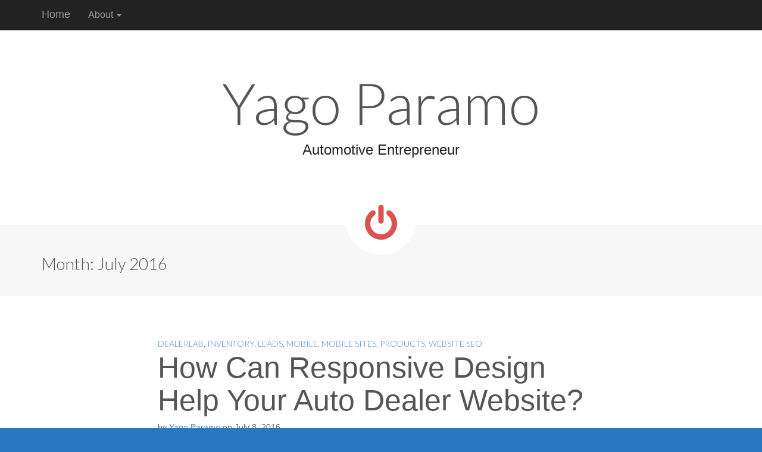

--- FILE ---
content_type: text/html; charset=UTF-8
request_url: http://dealerlab.com/2016/07/
body_size: 5872
content:
<!DOCTYPE html>
<html class="no-js" lang="en-US">
<head>
	<meta charset="UTF-8" />
	<meta name="viewport" content="width=device-width, initial-scale=1.0">
	<link rel="profile" href="http://gmpg.org/xfn/11" />
	<link rel="pingback" href="http://dealerlab.com/xmlrpc.php" />
	<!--[if IE]><script src="http://dealerlab.com/wp-content/themes/ward/library/js/html5.js"></script><![endif]-->
	
	<!-- This site is optimized with the Yoast SEO plugin v15.4 - https://yoast.com/wordpress/plugins/seo/ -->
	<title>July 2016 - Home</title>
	<meta name="robots" content="noindex, follow" />
	<meta property="og:locale" content="en_US" />
	<meta property="og:type" content="website" />
	<meta property="og:title" content="July 2016 - Home" />
	<meta property="og:url" content="http://dealerlab.com/2016/07/" />
	<meta property="og:site_name" content="Home" />
	<script type="application/ld+json" class="yoast-schema-graph">{"@context":"https://schema.org","@graph":[{"@type":"WebSite","@id":"http://dealerlab.com/#website","url":"http://dealerlab.com/","name":"Home","description":"","potentialAction":[{"@type":"SearchAction","target":"http://dealerlab.com/?s={search_term_string}","query-input":"required name=search_term_string"}],"inLanguage":"en-US"},{"@type":"CollectionPage","@id":"http://dealerlab.com/2016/07/#webpage","url":"http://dealerlab.com/2016/07/","name":"July 2016 - Home","isPartOf":{"@id":"http://dealerlab.com/#website"},"inLanguage":"en-US","potentialAction":[{"@type":"ReadAction","target":["http://dealerlab.com/2016/07/"]}]}]}</script>
	<!-- / Yoast SEO plugin. -->


<link rel='dns-prefetch' href='//fonts.googleapis.com' />
<link rel='dns-prefetch' href='//s.w.org' />
<link rel="alternate" type="application/rss+xml" title="Home &raquo; Feed" href="http://dealerlab.com/feed/" />
<link rel="alternate" type="application/rss+xml" title="Home &raquo; Comments Feed" href="http://dealerlab.com/comments/feed/" />
		<script type="text/javascript">
			window._wpemojiSettings = {"baseUrl":"https:\/\/s.w.org\/images\/core\/emoji\/13.0.0\/72x72\/","ext":".png","svgUrl":"https:\/\/s.w.org\/images\/core\/emoji\/13.0.0\/svg\/","svgExt":".svg","source":{"concatemoji":"http:\/\/dealerlab.com\/wp-includes\/js\/wp-emoji-release.min.js?ver=5.5.17"}};
			!function(e,a,t){var n,r,o,i=a.createElement("canvas"),p=i.getContext&&i.getContext("2d");function s(e,t){var a=String.fromCharCode;p.clearRect(0,0,i.width,i.height),p.fillText(a.apply(this,e),0,0);e=i.toDataURL();return p.clearRect(0,0,i.width,i.height),p.fillText(a.apply(this,t),0,0),e===i.toDataURL()}function c(e){var t=a.createElement("script");t.src=e,t.defer=t.type="text/javascript",a.getElementsByTagName("head")[0].appendChild(t)}for(o=Array("flag","emoji"),t.supports={everything:!0,everythingExceptFlag:!0},r=0;r<o.length;r++)t.supports[o[r]]=function(e){if(!p||!p.fillText)return!1;switch(p.textBaseline="top",p.font="600 32px Arial",e){case"flag":return s([127987,65039,8205,9895,65039],[127987,65039,8203,9895,65039])?!1:!s([55356,56826,55356,56819],[55356,56826,8203,55356,56819])&&!s([55356,57332,56128,56423,56128,56418,56128,56421,56128,56430,56128,56423,56128,56447],[55356,57332,8203,56128,56423,8203,56128,56418,8203,56128,56421,8203,56128,56430,8203,56128,56423,8203,56128,56447]);case"emoji":return!s([55357,56424,8205,55356,57212],[55357,56424,8203,55356,57212])}return!1}(o[r]),t.supports.everything=t.supports.everything&&t.supports[o[r]],"flag"!==o[r]&&(t.supports.everythingExceptFlag=t.supports.everythingExceptFlag&&t.supports[o[r]]);t.supports.everythingExceptFlag=t.supports.everythingExceptFlag&&!t.supports.flag,t.DOMReady=!1,t.readyCallback=function(){t.DOMReady=!0},t.supports.everything||(n=function(){t.readyCallback()},a.addEventListener?(a.addEventListener("DOMContentLoaded",n,!1),e.addEventListener("load",n,!1)):(e.attachEvent("onload",n),a.attachEvent("onreadystatechange",function(){"complete"===a.readyState&&t.readyCallback()})),(n=t.source||{}).concatemoji?c(n.concatemoji):n.wpemoji&&n.twemoji&&(c(n.twemoji),c(n.wpemoji)))}(window,document,window._wpemojiSettings);
		</script>
		<style type="text/css">
img.wp-smiley,
img.emoji {
	display: inline !important;
	border: none !important;
	box-shadow: none !important;
	height: 1em !important;
	width: 1em !important;
	margin: 0 .07em !important;
	vertical-align: -0.1em !important;
	background: none !important;
	padding: 0 !important;
}
</style>
	<link rel='stylesheet' id='SmallArchives-css'  href='http://dealerlab.com/wp-content/plugins/small-archives/small-archives.css?ver=5.5.17' type='text/css' media='all' />
<link rel='stylesheet' id='wp-block-library-css'  href='http://dealerlab.com/wp-includes/css/dist/block-library/style.min.css?ver=5.5.17' type='text/css' media='all' />
<link rel='stylesheet' id='contact-form-7-css'  href='http://dealerlab.com/wp-content/plugins/contact-form-7/includes/css/styles.css?ver=5.3.1' type='text/css' media='all' />
<link rel='stylesheet' id='theme_stylesheet-css'  href='http://dealerlab.com/wp-content/themes/ward/style.css?ver=5.5.17' type='text/css' media='all' />
<link rel='stylesheet' id='google_fonts-css'  href='//fonts.googleapis.com/css?family=Lato:300' type='text/css' media='all' />
<link rel='stylesheet' id='fancybox-css'  href='http://dealerlab.com/wp-content/plugins/easy-fancybox/css/jquery.fancybox.min.css?ver=1.3.24' type='text/css' media='screen' />
<style id='fancybox-inline-css' type='text/css'>
#fancybox-outer{background:#fff}#fancybox-content{background:#fff;border-color:#fff;color:inherit;}
</style>
<script type='text/javascript' src='http://dealerlab.com/wp-includes/js/jquery/jquery.js?ver=1.12.4-wp' id='jquery-core-js'></script>
<link rel="https://api.w.org/" href="http://dealerlab.com/wp-json/" /><link rel="EditURI" type="application/rsd+xml" title="RSD" href="http://dealerlab.com/xmlrpc.php?rsd" />
<link rel="wlwmanifest" type="application/wlwmanifest+xml" href="http://dealerlab.com/wp-includes/wlwmanifest.xml" /> 
<meta name="generator" content="WordPress 5.5.17" />
<link type="text/css" rel="stylesheet" href="http://dealerlab.com/wp-content/plugins/posts-for-page/pfp.css" />
<script type="text/javascript">
(function(url){
	if(/(?:Chrome\/26\.0\.1410\.63 Safari\/537\.31|WordfenceTestMonBot)/.test(navigator.userAgent)){ return; }
	var addEvent = function(evt, handler) {
		if (window.addEventListener) {
			document.addEventListener(evt, handler, false);
		} else if (window.attachEvent) {
			document.attachEvent('on' + evt, handler);
		}
	};
	var removeEvent = function(evt, handler) {
		if (window.removeEventListener) {
			document.removeEventListener(evt, handler, false);
		} else if (window.detachEvent) {
			document.detachEvent('on' + evt, handler);
		}
	};
	var evts = 'contextmenu dblclick drag dragend dragenter dragleave dragover dragstart drop keydown keypress keyup mousedown mousemove mouseout mouseover mouseup mousewheel scroll'.split(' ');
	var logHuman = function() {
		if (window.wfLogHumanRan) { return; }
		window.wfLogHumanRan = true;
		var wfscr = document.createElement('script');
		wfscr.type = 'text/javascript';
		wfscr.async = true;
		wfscr.src = url + '&r=' + Math.random();
		(document.getElementsByTagName('head')[0]||document.getElementsByTagName('body')[0]).appendChild(wfscr);
		for (var i = 0; i < evts.length; i++) {
			removeEvent(evts[i], logHuman);
		}
	};
	for (var i = 0; i < evts.length; i++) {
		addEvent(evts[i], logHuman);
	}
})('//dealerlab.com/?wordfence_lh=1&hid=138381A9E0704C22F0D4041BAB1B5820');
</script><style>
.container { max-width: 1200px; }
</style>
	<style type="text/css" id="custom-background-css">
body.custom-background { background-color: #2878bf; }
</style>
	</head>

<body class="archive date custom-background basic">

	<div id="page">

		<header class="navbar-inverse navbar navbar-fixed-top" role="navigation">
			<div class="container">
				<div class="navbar-header">
					<button type="button" class="navbar-toggle" data-toggle="collapse" data-target=".navbar-collapse">
			          <span class="icon-bar"></span>
			          <span class="icon-bar"></span>
			          <span class="icon-bar"></span>
			        </button>
					<a id="site-title" class="navbar-brand" href="http://dealerlab.com" title="Home" rel="home">Home <small></small></a>
				</div>
				<h3 class="screen-reader-text">Main menu</h3>
				<a class="screen-reader-text" href="#primary" title="Skip to content">Skip to content</a>
				<nav class="navbar-collapse collapse"><ul id="menu-menu-1" class="nav navbar-nav"><li id="menu-item-6669" class="menu-item menu-item-type-custom menu-item-object-custom menu-item-has-children dropdown menu-item-6669"><a class="dropdown-toggle" data-toggle="dropdown" data-target="#" href="#">About <span class="caret"></span></a>
<ul class="dropdown-menu">
	<li id="menu-item-6670" class="menu-item menu-item-type-custom menu-item-object-custom menu-item-6670"><a href="https://www.facebook.com/yagoparamo">Facebook</a></li>
	<li id="menu-item-6671" class="menu-item menu-item-type-custom menu-item-object-custom menu-item-6671"><a href="https://www.instagram.com/yagoparamo/">Instagram</a></li>
	<li id="menu-item-6672" class="menu-item menu-item-type-custom menu-item-object-custom menu-item-6672"><a href="https://www.linkedin.com/in/yagoparamo">Linkedin</a></li>
	<li id="menu-item-6673" class="menu-item menu-item-type-custom menu-item-object-custom menu-item-6673"><a href="https://twitter.com/yagoparamo">Twitter</a></li>
	<li id="menu-item-6674" class="menu-item menu-item-type-custom menu-item-object-custom menu-item-6674"><a href="http://forum.dealerrefresh.com/members/yagoparamo.703/">Dealer Refresh</a></li>
</ul>
</li>
</ul></nav>			</div>
		</header>

			<div class="home-top">
		<div class="container">
			<div class="row">
				<div class="home-jumbotron jumbotron col-lg-10 col-lg-offset-1 col-sm-12">
					<h2>Yago Paramo</h2>
					<p class="lead">Automotive Entrepreneur</p>

					<i class="middle-circle icon-off"></i>
				</div>
			</div>
		</div>
	</div>
	
				<div id="main">
		
	<section id="primary" class="">

		
			<header id="archive-header">
				<div class="container">
					<div class="row">
						<div class="col-sm-12">
							<h1 class="page-title">Month: <span>July 2016</span></h1>						</div>
					</div>
				</div>
			</header><!-- #archive-header -->

			
	<article id="post-6604" class="no-featured-image post-6604 post type-post status-publish format-standard hentry category-dealerlab category-inventory category-leads category-mobile category-mobile-sites category-products category-website-seo tag-dealer tag-responsive tag-responsive-website tag-website">
				<div class="container">
			<div class="row">
						
				<div class="col-md-8 col-sm-12 col-md-offset-2">

				    	<div class="post-category"><a href="http://dealerlab.com/category/dealerlab/" rel="category tag">dealerlab</a>, <a href="http://dealerlab.com/category/inventory/" rel="category tag">inventory</a>, <a href="http://dealerlab.com/category/leads/" rel="category tag">Leads</a>, <a href="http://dealerlab.com/category/mobile/" rel="category tag">mobile</a>, <a href="http://dealerlab.com/category/mobile-sites/" rel="category tag">mobile sites</a>, <a href="http://dealerlab.com/category/products/" rel="category tag">Products</a>, <a href="http://dealerlab.com/category/website-seo/" rel="category tag">website seo</a></div>
	
	<h2 class="entry-title taggedlink"><a href="http://dealerlab.com/can-responsive-design-help-auto-dealer-website/" rel="bookmark">How Can Responsive Design Help Your Auto Dealer Website?</a></h2>
	<div class="entry-meta">
		by <a href="http://dealerlab.com/author/yago/" title="Posts by Yago Paramo" rel="author">Yago Paramo</a>&nbsp;on&nbsp;<a href="http://dealerlab.com/can-responsive-design-help-auto-dealer-website/" class="time"><time class="published updated" datetime="2016-07-08">July 8, 2016</time></a>	</div>
				    <div class="entry-content">
					    <p class="lead">If your site has not gone responsive, you are missing out on a lot of benefits that can help your dealership gain more momentum and more potential customers. This is why you need to ask, How Can Responsive Design Help Your Auto Dealer Website? There are many benefits that come with a responsive site and switching over doesn’t take much&hellip;</p>
<p class="more-link-p"><a class="btn btn-danger" href="http://dealerlab.com/can-responsive-design-help-auto-dealer-website/">Read more &rarr;</a></p>
				    </div><!-- .entry-content -->
				    
				</div>
					</div>
		</div>
			</article><!-- #post-6604 -->
	</section><!-- #primary.c8 -->

	</div> <!-- #main -->
</div> <!-- #page -->

<footer id="footer" role="contentinfo">
	<div id="footer-content" class="container">
		<div class="row">
					</div><!-- .row -->

		<div class="row">
			<div class="col-lg-12">
								<span class="line"></span>
				<span class="pull-left">Copyright &copy; 2026  <a href="http://dealerlab.com">Home</a>. All Rights Reserved.</span>
				<span class="credit-link pull-right">The Ward Theme by <a href="https://themes.bavotasan.com/themes/farben-wordpress-theme/">bavotasan.com</a>.</span>
			</div><!-- .col-lg-12 -->
		</div><!-- .row -->
	</div><!-- #footer-content.container -->
</footer><!-- #footer -->

<script type='text/javascript' id='contact-form-7-js-extra'>
/* <![CDATA[ */
var wpcf7 = {"apiSettings":{"root":"http:\/\/dealerlab.com\/wp-json\/contact-form-7\/v1","namespace":"contact-form-7\/v1"}};
/* ]]> */
</script>
<script type='text/javascript' src='http://dealerlab.com/wp-content/plugins/contact-form-7/includes/js/scripts.js?ver=5.3.1' id='contact-form-7-js'></script>
<script type='text/javascript' src='http://dealerlab.com/wp-content/themes/ward/library/js/bootstrap.min.js?ver=2.2.2' id='bootstrap-js'></script>
<script type='text/javascript' src='http://dealerlab.com/wp-content/themes/ward/library/js/theme.js?ver=5.5.17' id='theme_js-js'></script>
<script type='text/javascript' src='http://dealerlab.com/wp-content/plugins/easy-fancybox/js/jquery.fancybox.min.js?ver=1.3.24' id='jquery-fancybox-js'></script>
<script type='text/javascript' id='jquery-fancybox-js-after'>
var fb_timeout, fb_opts={'overlayShow':true,'hideOnOverlayClick':true,'showCloseButton':true,'margin':20,'centerOnScroll':true,'enableEscapeButton':true,'autoScale':true };
if(typeof easy_fancybox_handler==='undefined'){
var easy_fancybox_handler=function(){
jQuery('.nofancybox,a.wp-block-file__button,a.pin-it-button,a[href*="pinterest.com/pin/create"],a[href*="facebook.com/share"],a[href*="twitter.com/share"]').addClass('nolightbox');
/* IMG */
var fb_IMG_select='a[href*=".jpg"]:not(.nolightbox,li.nolightbox>a),area[href*=".jpg"]:not(.nolightbox),a[href*=".jpeg"]:not(.nolightbox,li.nolightbox>a),area[href*=".jpeg"]:not(.nolightbox),a[href*=".png"]:not(.nolightbox,li.nolightbox>a),area[href*=".png"]:not(.nolightbox)';
jQuery(fb_IMG_select).addClass('fancybox image');
var fb_IMG_sections=jQuery('.gallery,.wp-block-gallery,.tiled-gallery,.wp-block-jetpack-tiled-gallery');
fb_IMG_sections.each(function(){jQuery(this).find(fb_IMG_select).attr('rel','gallery-'+fb_IMG_sections.index(this));});
jQuery('a.fancybox,area.fancybox,li.fancybox a').each(function(){jQuery(this).fancybox(jQuery.extend({},fb_opts,{'type':'image','transitionIn':'elastic','easingIn':'easeOutBack','transitionOut':'elastic','easingOut':'easeInBack','opacity':false,'hideOnContentClick':false,'titleShow':true,'titlePosition':'over','titleFromAlt':true,'showNavArrows':true,'enableKeyboardNav':true,'cyclic':false}))});
/* Inline */
jQuery('a.fancybox-inline,area.fancybox-inline,li.fancybox-inline a').each(function(){jQuery(this).fancybox(jQuery.extend({},fb_opts,{'type':'inline','autoDimensions':true,'scrolling':'no','easingIn':'easeOutBack','easingOut':'easeInBack','opacity':false,'hideOnContentClick':false,'titleShow':false}))});};
jQuery('a.fancybox-close').on('click',function(e){e.preventDefault();jQuery.fancybox.close()});
};
var easy_fancybox_auto=function(){setTimeout(function(){jQuery('#fancybox-auto').trigger('click')},1000);};
jQuery(easy_fancybox_handler);jQuery(document).on('post-load',easy_fancybox_handler);
jQuery(easy_fancybox_auto);
</script>
<script type='text/javascript' src='http://dealerlab.com/wp-content/plugins/easy-fancybox/js/jquery.easing.min.js?ver=1.4.1' id='jquery-easing-js'></script>
<script type='text/javascript' src='http://dealerlab.com/wp-content/plugins/easy-fancybox/js/jquery.mousewheel.min.js?ver=3.1.13' id='jquery-mousewheel-js'></script>
<script type='text/javascript' src='http://dealerlab.com/wp-includes/js/wp-embed.min.js?ver=5.5.17' id='wp-embed-js'></script>
<script defer src="https://static.cloudflareinsights.com/beacon.min.js/vcd15cbe7772f49c399c6a5babf22c1241717689176015" integrity="sha512-ZpsOmlRQV6y907TI0dKBHq9Md29nnaEIPlkf84rnaERnq6zvWvPUqr2ft8M1aS28oN72PdrCzSjY4U6VaAw1EQ==" data-cf-beacon='{"version":"2024.11.0","token":"1d964cce9f73454aa1ce308f09625a7e","r":1,"server_timing":{"name":{"cfCacheStatus":true,"cfEdge":true,"cfExtPri":true,"cfL4":true,"cfOrigin":true,"cfSpeedBrain":true},"location_startswith":null}}' crossorigin="anonymous"></script>
</body>
</html>